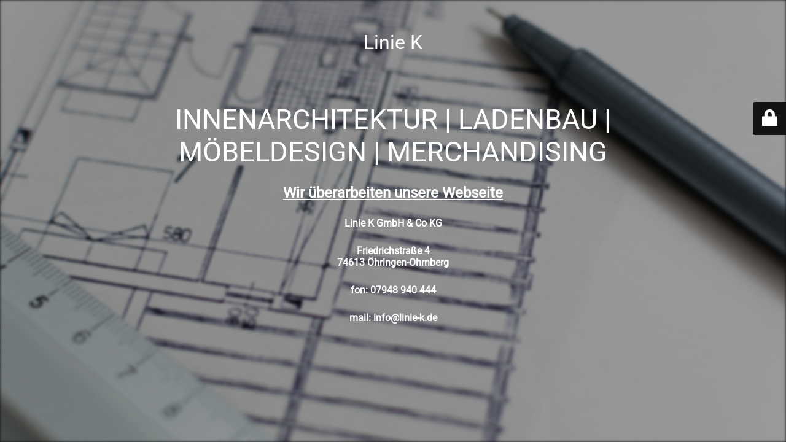

--- FILE ---
content_type: text/html; charset=UTF-8
request_url: https://linie-k.com/hello-world-2
body_size: 2205
content:
<!DOCTYPE html>
<html lang="de">
<head>
	<meta charset="UTF-8" />
	<title>Linie K | Ladenbau - Möbeldesign - Merchandising</title>		<meta name="viewport" content="width=device-width, maximum-scale=1, initial-scale=1, minimum-scale=1">
	<meta name="description" content="Just another WordPress site"/>
	<meta http-equiv="X-UA-Compatible" content="" />
	<meta property="og:site_name" content="Linie K - Just another WordPress site"/>
	<meta property="og:title" content="Linie K | Ladenbau - Möbeldesign - Merchandising"/>
	<meta property="og:type" content="Maintenance"/>
	<meta property="og:url" content="https://linie-k.com"/>
	<meta property="og:description" content="Wir überarbeiten unsere Webseite
&nbsp;


Linie K GmbH &amp; Co KG
&nbsp;
Friedrichstraße 4
74613 Öhringen-Ohrnberg
&nbsp;
fon: 07948 940 444
&nbsp;
mail: info@linie-k.de
&nbsp;"/>
		<link rel="profile" href="http://gmpg.org/xfn/11" />
	<link rel="pingback" href="https://linie-k.com/xmlrpc.php" />
	<link rel='stylesheet' id='mtnc-style-css'  href='https://linie-k.com/wp-content/plugins/maintenance/load/css/style.css?ver=1767487198' media='all' />
<link rel='stylesheet' id='mtnc-fonts-css'  href='https://linie-k.com/wp-content/plugins/maintenance/load/css/fonts.css?ver=1767487198' media='all' />
<style type="text/css">body {background-color: #111111}.preloader {background-color: #111111}.bg-img img, .bg-img source{-webkit-filter: blur(2px);-moz-filter: blur(2px);-o-filter: blur(2px);-ms-filter: blur(2px);filter:blur(2px);filter:progid:DXImageTransform.Microsoft.Blur(PixelRadius=2, enabled='true');}body {font-family: Roboto; }.site-title, .preloader i, .login-form, .login-form a.lost-pass, .btn-open-login-form, .site-content, .user-content-wrapper, .user-content, footer, .maintenance a{color: #ffffff;} a.close-user-content, #mailchimp-box form input[type="submit"], .login-form input#submit.button  {border-color:#ffffff} input[type="submit"]:hover{background-color:#ffffff} input:-webkit-autofill, input:-webkit-autofill:focus{-webkit-text-fill-color:#ffffff} body &gt; .login-form-container{background-color:#111111}.btn-open-login-form{background-color:#111111}input:-webkit-autofill, input:-webkit-autofill:focus{-webkit-box-shadow:0 0 0 50px #111111 inset}input[type='submit']:hover{color:#111111} #custom-subscribe #submit-subscribe:before{background-color:#111111} </style>    
    <!--[if IE]><script type="text/javascript" src="https://linie-k.com/wp-content/plugins/maintenance/load/js/jquery.backstretch.min.js"></script><![endif]--><link rel="stylesheet" href="https://fonts.bunny.net/css?family=Roboto:100,100italic,300,300italic,regular,italic,500,500italic,700,700italic,900,900italic:100"></head>

<body class="maintenance ">

<div class="main-container">
	<div class="preloader"><i class="fi-widget" aria-hidden="true"></i></div>	<div id="wrapper">
		<div class="center logotype">
			<header>
				<div class="logo-box istext" rel="home"><h1 class="site-title">Linie K</h1></div>			</header>
		</div>
		<div id="content" class="site-content">
			<div class="center">
                <h2 class="heading font-center" style="font-weight:100;font-style:normal">INNENARCHITEKTUR | LADENBAU | MÖBELDESIGN | MERCHANDISING</h2><div class="description" style="font-weight:100;font-style:normal"><p></br> </p>
<h2 style="text-align: center"><span style="text-decoration: underline;color: #ffffff">Wir überarbeiten unsere Webseite</span></h2>
<p>&nbsp;</p>
<h4 style="text-align: center"><span style="color: #ffffff"><strong>Linie K GmbH &amp; Co KG</strong></span></h4>
<p>&nbsp;</p>
<h4 style="text-align: center"><span style="color: #ffffff"><strong>Friedrichstraße 4</strong></span></h4>
<h4 style="text-align: center"><span style="color: #ffffff"><strong>74613 Öhringen-Ohrnberg</strong></span></h4>
<p>&nbsp;</p>
<h4 style="text-align: center"><span style="color: #ffffff"><strong>fon: 07948 940 444</strong></span></h4>
<p>&nbsp;</p>
<h4 style="text-align: center"><span style="color: #ffffff"><strong>mail: info@linie-k.de</strong></span></h4>
<p>&nbsp;</p>
</div>			</div>
		</div>
	</div> <!-- end wrapper -->
	<footer>
		<div class="center">
					</div>
	</footer>
					<picture class="bg-img">
						<img class="skip-lazy" src="https://linie-k.com/wp-content/uploads/2019/11/architecture-1857175_1920.jpg">
		</picture>
	</div>

	<div class="login-form-container">
		<input type="hidden" id="mtnc_login_check" name="mtnc_login_check" value="ef18e1a4c7" /><input type="hidden" name="_wp_http_referer" value="/hello-world-2" /><form id="login-form" class="login-form" method="post"><label>Benutzeranmeldung</label><span class="login-error"></span><span class="licon user-icon"><input type="text" name="log" id="log" value="" size="20" class="input username" placeholder="Benutzername" /></span><span class="picon pass-icon"><input type="password" name="pwd" id="login_password" value="" size="20" class="input password" placeholder="Passwort" /></span><a class="lost-pass" href="https://linie-k.com/wp-login.php?action=lostpassword">Passwort zurücksetzen</a><input type="submit" class="button" name="submit" id="submit" value="Anmelden" /><input type="hidden" name="is_custom_login" value="1" /><input type="hidden" id="mtnc_login_check" name="mtnc_login_check" value="ef18e1a4c7" /><input type="hidden" name="_wp_http_referer" value="/hello-world-2" /></form>		    <div id="btn-open-login-form" class="btn-open-login-form">
        <i class="fi-lock"></i>

    </div>
    <div id="btn-sound" class="btn-open-login-form sound">
        <i id="value_botton" class="fa fa-volume-off" aria-hidden="true"></i>
    </div>
    	</div>
<script src='https://linie-k.com/wp-includes/js/jquery/jquery.min.js?ver=3.6.0' id='jquery-core-js'></script>
<script src='https://linie-k.com/wp-includes/js/jquery/jquery-migrate.min.js?ver=3.3.2' id='jquery-migrate-js'></script>
<script id='_frontend-js-extra'>
var mtnc_front_options = {"body_bg":"https:\/\/linie-k.com\/wp-content\/uploads\/2019\/11\/architecture-1857175_1920.jpg","gallery_array":[],"blur_intensity":"2","font_link":["Roboto:100,100italic,300,300italic,regular,italic,500,500italic,700,700italic,900,900italic:100"]};
</script>
<script src='https://linie-k.com/wp-content/plugins/maintenance/load/js/jquery.frontend.js?ver=1767487198' id='_frontend-js'></script>

</body>
</html>
